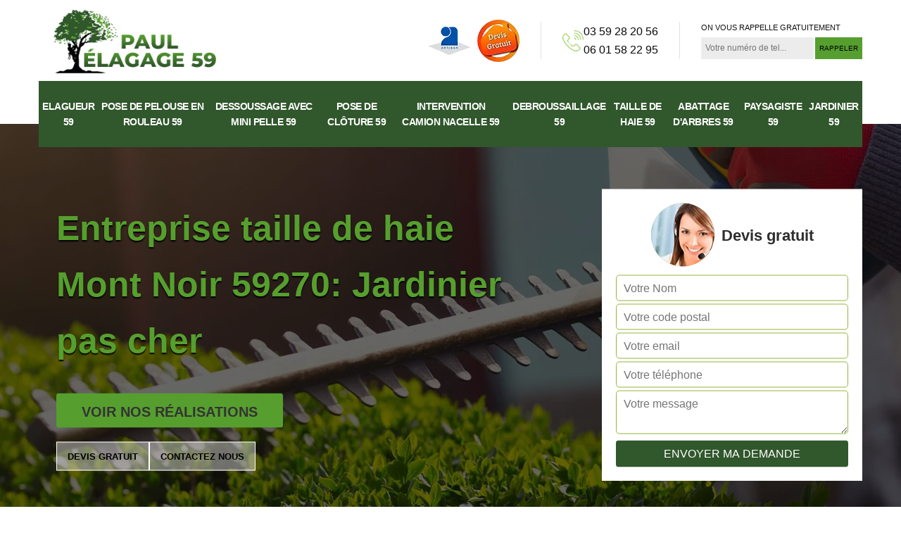

--- FILE ---
content_type: text/html; charset=UTF-8
request_url: https://www.elagueur-paysagiste-59.fr/entreprise-taille-haie-mont-noir-59270
body_size: 5610
content:
<!DOCTYPE html>
<html dir="ltr" lang="fr-FR">
<head>
		<meta charset="UTF-8" />
    <meta name=viewport content="width=device-width, initial-scale=1.0, minimum-scale=1.0 maximum-scale=1.0">
    <meta http-equiv="content-type" content="text/html; charset=UTF-8" >
    <title>Entreprise taille de haie  à Mont Noir tel: 03.59.28.20.56</title>
        <meta name="description" content="Artisan paysagiste à Mont Noir 59270 Paul élagage 59 vous fait profiter de ses savoir-faire pour tailler vos haies, travaux réaliser selon vos goûts et exigences">        
    <link rel="shortcut icon" href="/skins/default/images/favicon.ico" type="image/x-icon">
	<link rel="icon" href="/skins/default/images/favicon.ico" type="image/x-icon"> 
    <link href="/skins/default/css/style.css" rel="stylesheet" type="text/css"/> 
    <link rel="preconnect" href="https://www.googletagmanager.com">
    <link rel="preconnect" href="https://nominatim.openstreetmap.org">  
</head>
<body class="Desktop ville">
    
    <header  class="header headroom"><div class="page-header-inner"><div class="header-main"><div class="container"><div class="row justify-content-between align-items-center"><div class="col-md-3 site-logo"><a href="/" title="logo-elagage-59-paul-elagage-59"><img loading="lazy" loading="lazy" src="/skins/default/images/Logo-paul-elagage-59.png" alt="elagage-paul-elagage-59"></a></div><div class="col-md-9 header-content"><div class="topbar"><div class="topbar-infos"><div class="custom_info_logo"><img loading="lazy" loading="lazy" src="/skins/default/images/img/logo_artisan.webp" alt="Artisan"><img loading="lazy" loading="lazy" src="/skins/default/images/img/logo_devisGratuit.webp" alt="D gratuit"></div><div class="custom_info_tel d-flex"><img loading="lazy" loading="lazy" src="/skins/default/images/img/fixe.webp" alt="icon"><div><a href="tel:0359282056">03 59 28 20 56</a><a href="tel:0601582295">06 01 58 22 95</a></div></div><div class="custom_rappel_top"><strong>On vous rappelle gratuitement</strong><form action="/message.php" method="post" id="rappel_immediat"><input type="text" name="mail" id="mail2" value=""><input type="hidden" name="type" value="rappel"><input type="text" name="numtel" required="" placeholder="Votre numéro de tel..." class="form-input"><input type="submit" name="OK" value="RAPPELER" class=" btn btn-submit"></form></div></div></div></div></div><div class="menu-site"><nav class="nav"><ul class="nav-list"><li class="nav-item"><a href="/">Elagueur 59</a></li><li class="nav-item"><a href="pose-de-pelouse-en-rouleau-nord-59">Pose de pelouse en rouleau 59</a></li><li class="nav-item"><a href="dessoussage-avec-mini-pelle-nord-59">Dessoussage avec Mini pelle 59</a></li><li class="nav-item"><a href="pose-de-cloture-nord-59">Pose de clôture 59</a></li><li class="nav-item"><a href="intervention-camion-nacelle-nord-59">Intervention camion nacelle 59</a></li><li class="nav-item"><a href="debroussaillage-nord-59">Debroussaillage 59</a></li><li class="nav-item"><a href="entreprise-taille-haie-nord-59">Taille de haie 59</a></li><li class="nav-item"><a href="entreprise-abattage-arbre-nord-59">Abattage d'arbres 59</a></li><li class="nav-item"><a href="entreprise-paysagiste-nord-59">Paysagiste 59</a></li><li class="nav-item"><a href="artisan-jardinier-nord-59">Jardinier 59</a></li></ul></nav></div></div></div></div></header>
    <div class="homeslider"><div class="ContainerSlider"><div class="slider"><div class="fullImg" style="background-image: url(/skins/default/images/p/taille-de-haie-59.webp);"></div></div><div class="caption"><div class="container"><div class="row align-items-center justify-content-between"><div class="col-md-7"><div class="captionText"><div class="titire-slider">Entreprise taille de haie Mont Noir 59270: Jardinier pas cher</div><div class="btn-real"><a href="/realisations" title="Voir nos réalisations" class="btn btn-realisations">Voir nos réalisations</a></div><div class="boutton-slider"><a href="/devis-gratuit" class="btn btn-cont">Devis gratuit</a><a href="/contact" class="btn btn-cont">Contactez nous</a></div></div></div><div class="col-lg-4 col-md-5"><div class="Devisgratuit"><div class="d-md-flex align-items-center justify-content-center"><span class="call"><img loading="lazy" loading="lazy" src="/skins/default/images/img/call.webp" alt="call"></span><div class="text-center h3">Devis gratuit</div></div><form action="/message.php" method="post" id="FormDevis"><input type="text" name="mail" id="mail" value=""><input type="text" name="nom" required="" class="form-input" placeholder="Votre Nom"><input type="text" name="code_postal" required="" class="form-input" placeholder="Votre code postal"><input type="text" name="email" required="" class="form-input" placeholder="Votre email"><input type="text" name="telephone" required="" class="form-input" placeholder="Votre téléphone"><textarea name="message" required="" class="form-input" placeholder="Votre message"></textarea><input type="submit" value="Envoyer ma demande" class="btn btn-submit"></form></div></div></div></div></div></div></div><div class="competenceListe"><div class="container"><div class="row"><div class="col-6 col-md-2"><div class="comp_item"><div class="entry-header"><a href="/" class="entry-thumbnail"><img loading="lazy" loading="lazy" src="/skins/default/images/p/cat-elagueur-paul-elagage-59.webp" alt="elagueur-59"><span>Elagueur 59</span></a></div></div></div><div class="col-6 col-md-2"><div class="comp_item"><div class="entry-header"><a href="pose-de-pelouse-en-rouleau-nord-59" class="entry-thumbnail"><img loading="lazy" loading="lazy" src="/skins/default/images/p/cat-pose-de-pelouse-en-rouleau-paul-elagage-59.webp" alt="pose-de-pelouse-en-rouleau-59"><span>Pose de pelouse en rouleau 59</span></a></div></div></div><div class="col-6 col-md-2"><div class="comp_item"><div class="entry-header"><a href="dessoussage-avec-mini-pelle-nord-59" class="entry-thumbnail"><img loading="lazy" loading="lazy" src="/skins/default/images/p/cat-dessoussage-avec-mini-pelle-paul-elagage-59.webp" alt="dessoussage-avec-mini-pelle-59"><span>Dessoussage avec Mini pelle 59</span></a></div></div></div><div class="col-6 col-md-2"><div class="comp_item"><div class="entry-header"><a href="pose-de-cloture-nord-59" class="entry-thumbnail"><img loading="lazy" loading="lazy" src="/skins/default/images/p/cat-pose-de-cloture-paul-elagage-59.webp" alt="pose-de-cloture-59"><span>Pose de clôture 59</span></a></div></div></div><div class="col-6 col-md-2"><div class="comp_item"><div class="entry-header"><a href="intervention-camion-nacelle-nord-59" class="entry-thumbnail"><img loading="lazy" loading="lazy" src="/skins/default/images/p/cat-intervention-camion-nacelle-paul-elagage-59.webp" alt="intervention-camion-nacelle-59"><span>Intervention camion nacelle 59</span></a></div></div></div><div class="col-6 col-md-2"><div class="comp_item"><div class="entry-header"><a href="debroussaillage-nord-59" class="entry-thumbnail"><img loading="lazy" loading="lazy" src="/skins/default/images/p/cat-debroussaillage-paul-elagage-59.webp" alt="debroussaillage-59"><span>Debroussaillage 59</span></a></div></div></div><div class="col-6 col-md-2"><div class="comp_item"><div class="entry-header"><a href="entreprise-taille-haie-nord-59" class="entry-thumbnail"><img loading="lazy" loading="lazy" src="/skins/default/images/p/cat-taille-de-haie-paul-elagage-59.webp" alt="taille-de-haie-59"><span>Taille de haie 59</span></a></div></div></div><div class="col-6 col-md-2"><div class="comp_item"><div class="entry-header"><a href="entreprise-abattage-arbre-nord-59" class="entry-thumbnail"><img loading="lazy" loading="lazy" src="/skins/default/images/p/cat-abattage-d-arbres-paul-elagage-59.webp" alt="abattage-d-arbres-59"><span>Abattage d'arbres 59</span></a></div></div></div><div class="col-6 col-md-2"><div class="comp_item"><div class="entry-header"><a href="entreprise-paysagiste-nord-59" class="entry-thumbnail"><img loading="lazy" loading="lazy" src="/skins/default/images/p/cat-paysagiste-paul-elagage-59.webp" alt="paysagiste-59"><span>Paysagiste 59</span></a></div></div></div><div class="col-6 col-md-2"><div class="comp_item"><div class="entry-header"><a href="artisan-jardinier-nord-59" class="entry-thumbnail"><img loading="lazy" loading="lazy" src="/skins/default/images/p/cat-jardinier-paul-elagage-59.webp" alt="jardinier-59"><span>Jardinier 59</span></a></div></div></div></div></div></div><div class="Contenu"><div class="container"><div class="corps"><div class="row"><div class="col-md-8"><div class="mainleft"><div class="contenublock"><div class="Block Block0"><div class="bloc-une"><h2>Une haie fleurie à Mont Noir</h2><p>L’entreprise Paul élagage 59 à Mont Noir vous suggère des arbustes au feuillage coloré mais doux et nuancé pour constituer votre haie fleurie. La haie de jardin fleurie se compose à la fois d’arbustes caducs et persistants. Paysagiste à Mont Noir associe des arbres à fleurs dont le feuillage, l'écorce et parfois les fruits sont colorés ainsi que les espèces à écorce pigmentée. Lors de la plantation ou de l’organisation de votre aménagement fleuri à Mont Noir, paysagiste Paul élagage 59 tiendra compte du climat, de l'exposition, mais aussi de la nature du sol de votre jardin. </p></div></div><div class="Block Block1"><div class="row"><div class="col-md-6 d-flex"><div class="bgImgF" style="background-image: url(/photos/890148-taille-de-haie-paul-elagage-59-2.jpg)"></div></div><div class="col-md-6"><div class="bloc-une"><h2>Les interventions de taille des haies : une spécialité de Paul élagage 59</h2><p>Dans la ville de Mont Noir et ses environs, les tailles pour les haies sont à effectuer de manière efficace. En effet, il va falloir convier des experts pour faire ces types d'interventions. Ainsi, on peut vous proposer de convier Paul élagage 59. C'est un jardinier qui a la réputation de faire ces tâches correctement. Il respecte aussi les délais qui ont été établis. Pour avoir les renseignements complémentaires, veuillez le téléphoner directement. Il ne faut pas également hésiter à demander un devis qui est totalement gratuit et sans engagement.
</p></div></div></div></div><div class="Block Block2"><div class="row"><div class="col-md-6 d-flex"><div class="bgImgF" style="background-image: url(/photos/890148-taille-de-haie-paul-elagage-59-3.jpg)"></div></div><div class="col-md-6"><div class="bloc-une"><h2>Taille d’une haie persistante à Mont Noir</h2><p>L’entreprise de paysagiste Paul élagage 59 à Mont Noir se met à votre profit pour la taille de vos haies persistantes. En effet, ces dernières doivent être entretenues régulièrement afin qu’elles restent décoratives, compactes et qu’elles ne se dégarnissent pas au niveau du pied. L’automne est le moment propice pour tailler vos haies persistantes à Mont Noir. Élagueur paysagiste Paul élagage 59 à Mont Noir taille pour obtenir la hauteur et la largeur désirées. Pour permettre à vos haies persistantes dans le 59270 de bénéficier des soins performants, sollicitez les services que paysagiste à Mont Noir vous propose. </p></div></div></div></div><div class="Block Block3"><h2 class="accordion">Les travaux de taille pour les haies dans la ville de Mont Noir et ses environs</h2><div class="panelV"><p>Les haies constituent les meilleurs types de clôtures au niveau des terrains. En effet, elles se composent d'arbustes qui sont en pleine croissance. Donc, il est très important de réaliser des travaux d'entretien. Des travaux d'élagage peuvent alors se faire. Pour faire ces interventions qui sont très complexes, il va falloir contacter un professionnel en la matière. Paul élagage 59 peut s'engager à prendre en main ces tâches et n'oubliez pas qu'il peut faire une très bonne qualité de travail. Vous deviez visiter son site web pour avoir les renseignements supplémentaires.
</p></div></div><div class="Block Block4"><h2 class="accordion">Paysagiste taille de haies Paul élagage 59 : quelques conseils</h2><div class="panelV"><p>Votre haie à Mont Noir a besoin d'être régulièrement arrosée. Le désherbage des pieds de la haie intervient très régulièrement afin que ces derniers restent propres. Vos haies peuvent-être taillées régulièrement ou 4 fois par an selon le type. N’hésitez pas à contacter paysagiste Paul élagage 59 pour des conseils avisés. Élagueur paysagiste à Mont Noir vous offre des conseils professionnels pour une haie bien entretenue. La taille sévère de votre haie à Mont Noir conduit à une réduction importante du niveau de ses réserves énergétiques et de ses capacités de réaction face aux facteurs nuisibles. </p></div></div><div class="Block Block5"><h2 class="accordion">Plantation de haies avec jardinier Paul élagage 59</h2><div class="panelV"><p>Lors de la plantation de vos haies, l’entreprise Paul élagage 59 sise à Mont Noir commence par délimiter l’emplacement de vos haies. Puis, paysagiste 59270 creuse une tranchée et dépose les engrais. Ensuite, paysagiste à Mont Noir place les végétaux dans la tranchée en respectant les distances de plantation inhérentes à chaque espèce. La tranchée est rebouchée à l'aide d'un mélange de terre puis tassée à l'aide d'une masse. Une haie de jardin se plante toute l’année suivant différentes étapes de plantation. Planter une haie de jardin permet de protéger l'intimité de votre propriété.</p></div></div><div class="Block Block6"><h2 class="accordion">Paysagiste taille de haies 59270 à votre service</h2><div class="panelV"><p>L’entreprise de paysagiste Paul élagage 59 à Mont Noir est en mesure d’intervenir dans la coupe des petites haies à de grands résineux et d'autres arbustes dans tout le 59270. Disposant des outils perfectionnés et des jardiniers professionnels, paysagiste à Mont Noir se met en œuvre pour tailler votre haie de façon sûre et efficace. Que vous vouliez un style formel ou un design plus original, paysagiste en taille de haie à Mont Noir est à votre service. Vous pouvez le faire confiance pour avoir une belle haie performante grâce à son professionnalisme et son expertise. </p></div></div><div class="Block Block7"><h2 class="accordion">Taille de haies à Mont Noir</h2><div class="panelV"><p>Procéder à la taille de vos haies dans le 59270 est non seulement indispensable mais aussi, bénéfique à sa santé. L’entreprise de paysagiste Paul élagage 59 à Mont Noir dispose des paysagistes jardiniers ayant connaissance des techniques élaborées pour tout type d'arbuste et des équipements performants pour exécuter la taille de vos haies. Paysagiste à Mont Noir propose d’entretenir vos haies pour un aspect spécial et afin d’optimiser le rendu visuel extérieur de votre aménagement paysager. Pour que vos haies à Mont Noir restent en pleine santé, paysagiste 59270 vous propose ses services de haute qualité.</p></div></div><div class="Block Block8"><h2 class="accordion">Une haie persistante à Mont Noir</h2><div class="panelV"><p>La haie de jardin composée d'arbustes persistants semble une très bonne solution pour délimiter et protéger votre propriété à Mont Noir des regards indiscrets. L’équipe de paysagiste professionnel chez l’entreprise de taille de haie Paul élagage 59 à Mont Noir vous suggère des arbustes persistants pour composer votre haie de jardin. C’est une excellente solution pour délimiter votre propriété à Mont Noir et se protéger des regards tout au long de l'année. Une haie persistante conserve ses feuilles au fil des saisons, son pouvoir occultant n'est jamais amoindri et le jardin conserve sa verdure même en hiver. </p></div></div><div class="accordeon-inner"></div></div></div></div><div class="col-md-4"><div class="mainright"><div class="imgright" style="background-image: url(/photos/890148-taille-de-haie-paul-elagage-59-1.jpg)"></div><div class="Devisgratuit"><div class="engagement"><div class="h3">Nos engagements</div><ul class="eng-liste"><li>Devis et déplacement gratuits</li><li>Sans engagement</li><li>Artisan passionné</li><li>Prix imbattable</li><li>Travail de qualité</li></ul></div><div class="telDevis"><p class="tel"><i class="icon icon-phone"><img loading="lazy" loading="lazy" src="/skins/default/images/img/fixe-bl.webp" alt="icon"></i><a href="tel:0359282056">03 59 28 20 56</a></p><p class="tel"><i class="icon icon-mobile"><img loading="lazy" loading="lazy" src="/skins/default/images/img/portable-bl.webp" alt="icon"></i><a href="tel:0601582295">06 01 58 22 95</a></p></div></div><div class="MapRight"><div class="h3">Nous localiser</div><span>Taille de haie   Mont Noir</span><div id="Map"></div><p class="d-flex align-items-center adr"><img loading="lazy" loading="lazy" src="/skins/default/images/img/adresse.webp" alt="icon"><span>123 route d'Arras <br/> 59155 Faches Thumesnil</span></p></div></div></div></div></div></div></div><div class="categoriesList"><div class="container"><div class="Services"><b class="Titre h2">Autres services</b><div class="Liens"><a href="/entreprise-abattage-arbre-mont-noir-59270"><img loading="lazy" loading="lazy" src="/skins/default/images/img/icon-2.webp" alt="icon">Abattage d'arbres Mont Noir</a><a href="/elagage-arbre-elagueur-mont-noir-59270"><img loading="lazy" loading="lazy" src="/skins/default/images/img/icon-2.webp" alt="icon">Elagueur Mont Noir</a><a href="/entreprise-paysagiste-mont-noir-59270"><img loading="lazy" loading="lazy" src="/skins/default/images/img/icon-2.webp" alt="icon">Paysagiste Mont Noir</a><a href="/artisan-jardinier-mont-noir-59270"><img loading="lazy" loading="lazy" src="/skins/default/images/img/icon-2.webp" alt="icon">Jardinier Mont Noir</a><a href="/entreprise-pose-cloture-grillage-mont-noir-59270"><img loading="lazy" loading="lazy" src="/skins/default/images/img/icon-2.webp" alt="icon">Pose de clôture grillage Mont Noir</a><a href="/pose-de-pelouse-en-rouleau-mont-noir-59270"><img loading="lazy" loading="lazy" src="/skins/default/images/img/icon-2.webp" alt="icon">Spécialiste en pose de pelouse en rouleau Mont Noir 59270</a><a href="/dessouchage-avec-mini-pelle-mont-noir-59270"><img loading="lazy" loading="lazy" src="/skins/default/images/img/icon-2.webp" alt="icon">Travaux de dessouchage avec mini pelle Mont Noir 59270</a><a href="/pose-de-cloture-mont-noir-59270"><img loading="lazy" loading="lazy" src="/skins/default/images/img/icon-2.webp" alt="icon">Travaux de pose de clôture Mont Noir 59270</a><a href="/intervention-camion-nacelle-mont-noir-59270"><img loading="lazy" loading="lazy" src="/skins/default/images/img/icon-2.webp" alt="icon">Spécialiste en intervention camion nacelle Mont Noir 59270</a><a href="/debroussaillage-mont-noir-59270"><img loading="lazy" loading="lazy" src="/skins/default/images/img/icon-2.webp" alt="icon">Service de débroussaillage Mont Noir 59270</a></div></div></div></div>
    <footer id="footer"><div class="container"><div class="d-md-flex justify-content-between align-items-center"><p class="copyright"><a href="/" title="logo-elagage-59-paul-elagage-59" class="logo-footer"><img loading="lazy" loading="lazy" src="/skins/default/images/Logo-paul-elagage-59.png" alt="elagage-paul-elagage-59"></a></p><p class="tel-footer"><i class="icon icon-phone"><img loading="lazy" loading="lazy" src="/skins/default/images/img/fixe-bl.webp" alt="icon"></i><span><span><a href="tel:0359282056">03 59 28 20 56</a></span><span><a href="tel:0601582295">06 01 58 22 95</a></span></span></p><p class="adresse"><i class="icon icon-location"><img loading="lazy" loading="lazy" src="/skins/default/images/img/adresse-bl.webp" alt="icon"></i><span>123 route d'Arras <br/> 59155 Faches Thumesnil</span></p></div><div class="copyright mobilC"><span>©2024 - 2026 Tout droit réservé - <a href="/mentions-legales" title="Mentions légales">Mentions légales</a></span></div></div></footer>
</body>

<script src="/js/jquery-3.6.0.min.js"></script>
<script src="/js/scripts.js"></script>
<script src="skins/default/js/slick.min.js"></script>

 

<script type="text/javascript">		
	var Support = 'Desktop';
	$(document).ready(function(){
		// Js lancés une fois la page chargée
			
		          initAnalytics('_');
		
        // Append the mobile icon nav
        $('.nav-mobile').click(function(){
            $('.menu-site').toggle();
        });


        //slider
		
        $('.slider').slick({
          arrows: false,
          speed: 900,
          autoplay:true,
          pauseOnHover:false,
          autoplaySpeed: 3000
        })

        //accordeon
        $('.contenublock').find('.accordeon-inner').append($('.Block3, .Block4, .Block5, .Block6, .Block7, .Block8, .Block9, .Block10'));
        var acc = document.getElementsByClassName("accordion");
        var i;

        for (i = 0; i < acc.length; i++) {
            acc[i].onclick = function(){
                this.classList.toggle("active");
                this.nextElementSibling.classList.toggle("show");
            }
        }
	});
	</script>
    <link rel="stylesheet" href="/js/leaflet/leaflet.css" />
<script src="/js/leaflet/leaflet.js"></script>
<script src="/js/map.js"></script>
<script>initMap('123 route d\'Arras , 59155 Faches Thumesnil',16);</script>
</html>
